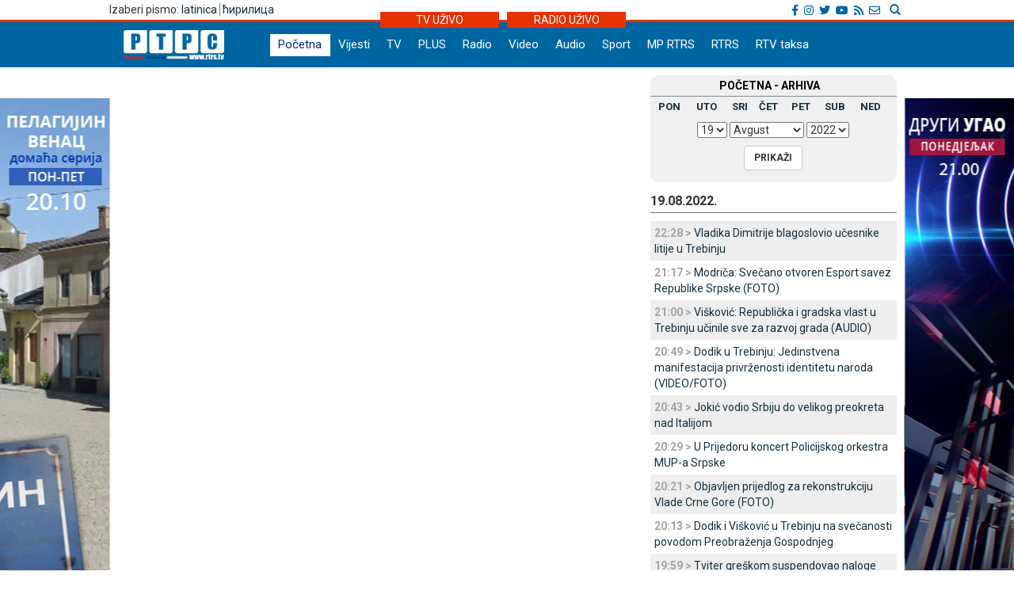

--- FILE ---
content_type: text/html; charset=UTF-8
request_url: https://lat.rtrs.tv/vijesti/archive.php?d=20220819&id=10
body_size: 40176
content:
<!DOCTYPE html PUBLIC "-//W3C//DTD XHTML 1.0 Transitional//EN" "http://www.w3.org/TR/xhtml1/DTD/xhtml1-transitional.dtd">
<html xmlns="http://www.w3.org/1999/xhtml">
<head>
  <meta http-equiv="Content-Type" content="text/html; charset=utf-8" />
  <meta http-equiv="X-UA-Compatible" content="IE=edge">
  <meta name="viewport" content="width=device-width, initial-scale=1">
  <title>RTRS</title>
  


<!-- Ovdje sam dodao ../ da mijenjam css ako je poddomen prvi.rtrs
<link href="../../__css/2012.css?20121203" rel="stylesheet" type="text/css" />
-->
<meta http-equiv="pragma" content="no-cache">
<meta http-equiv="expires" content="0">
<meta http-equiv="Content-Type" content="text/html; charset=utf-8" />
<meta name="generator" content="RTRS - Radio Televizija Republike Srpske"/>
<meta name="description" content="Radio Televizija Republike Srpske, Najnovije vijesti - Banjaluka, Republika Srpska, BiH, Srbija. Na jednom mjestu politika, ekonomija, sport, zabava. Radio Television of Republika Srpska official website, news, politics, economy, sport, entertainment.">
<meta name="keywords" content=" Radio Televizija Republike Srpske, rtrs, program, dnevnik, vijesti, novosti, emisije, prenos uživo, audio, video, Banjaluka, radio, televizija, Banjaluka, Republika Srpska, BiH, Srbija, politika, ekonomija, sport, kultura, zabava, Dodik, Vučić, Bosić, Cvijanović, Djoković"> 
<meta name="author" content="RTRS, Radio Televizija Republike Srpske, Radio Television of Republic of Srpska"/>
<meta name="language" content="Serbian, Srpski"/>
<!-- Fontovi dodano -->
<link href='https://fonts.googleapis.com/css?family=Roboto:400,400italic,300italic,300,500,500italic,700,700italic&subset=latin,cyrillic-ext' rel='stylesheet' type='text/css'>
<!-- Kraj fontovi -->
<link rel='alternate' type='application/rss+xml' title='RTRS vijesti' href='../vijesti/rss.php'>
<meta name="viewport" content="width=device-width, initial-scale=1.0">

<link rel="stylesheet" href="../__tools/top_banner_slider/bjqs.css">
<link rel="stylesheet" href="../__css/android_install.css">



  <!-- ################################### Strani fajlovi za Responsive, font i reset  ################################################ -->
  <!-- ####################################################################################################### -->

  <!-- jQuery (necessary for Bootstrap's JavaScript plugins) -->
  <script src="https://ajax.googleapis.com/ajax/libs/jquery/1.11.0/jquery.min.js"></script>

  <!-- Latest compiled and minified CSS -->
  <link rel="stylesheet" href="../__css/bootstrap.min.css">

  <!-- Latest compiled and minified JavaScript -->
  <script src="../js/bootstrap.min.js"></script>

  <!-- JavaScript za podrsku Media kverija za IE8 -->
  <script src="../js/respond.js"></script>
  

  <!-- Normalize za reset -->
  <link rel="stylesheet" href="../__css/normalize.css">
  <!-- Fontovi -->
  <link href='http://fonts.googleapis.com/css?family=Open+Sans:400,600,800&subset=latin,cyrillic800&subset=latin,cyrillic|Roboto+Slab&subset=latin,cyrillic' rel='stylesheet' type='text/css'>

  <!-- ################################### Kraj Strani fajlovi za Responsive, font i reset  ########################################### -->


  <!-- ################################### Moj CSS  ################################################ -->
  <!-- ####################################################################################################### -->
	<link rel="stylesheet" href="../__css/style.css?v=1768803156">
  <!-- ################################### Kraj Moj CSS  ########################################### -->

  <script type="text/javascript">
  
  $(document).ready(function(){
    /* Jquery pocetak*/


    /* Slajder */
    $("#carousel-example-generic").carousel({
      interval: false,
      pause: true
    });
    $( ".item:first" ).addClass( "active" );


    /* Flash reklame */

    var sirina = $( "#livetv" ).width();
    $( ".sajdbar object" ) .width(sirina);
    $( ".sajdbar embed" ) .width(sirina);
    /* KRAJ Flash reklame */

    $( ".tab-radio" ).hide();

    $( ".tabs-tv" ).mouseover(function() {
      $( ".tabs-tv" ).addClass( "tab-active" );
      $( ".tabs-radio" ).removeClass( "tab-active" );

      $( ".tab-tv" ).slideDown( "slow");
      $( ".tab-radio" ).slideUp( "slow");
    });


    $( ".tabs-radio" ).mouseover(function() {
      $( ".tabs-tv" ).removeClass( "tab-active" );
      $( ".tabs-radio" ).addClass( "tab-active" );

      $( ".tab-radio" ).slideDown( "slow");
      $( ".tab-tv" ).slideUp( "slow");
    });

    $( ".tabs-tv" ).mouseout(function() {
      //$( ".tab-radio" ).slideToggle( "slow");
      //$( ".tab-tv" ).slideToggle( "slow");;
    });

    $( ".tabs-radio" ).mouseout(function() {
      //$( ".tabs-tv" ).addClass( "tab-active" );
      //$( ".tabs-radio" ).removeClass( "tab-active" );
      //$( ".tab-radio" ).slideToggle( "slow");
      //$( ".tab-tv" ).slideToggle( "slow");;
    });
			/*lead hover*/
		$(function() {
			  $('.glavna-naslov-lead').hide();
			  $('.naslovna-prve-dvije a').hover( function() { $(this).find('.glavna-naslov-lead').toggle('fast');
															  $(this).removeAttr('title');} );
			  $('.naslovna-druge-tri a').hover( function() { $(this).find('.glavna-naslov-lead').toggle('fast');
															  $(this).removeAttr('title');} );												  													  
		});

    /* Jquery kraj */
  });

</script>
</head>
<body class="sadrzaj index-arhiva">
<!-- Ukljucujem navigaciju i gornji dio bodija -->
<link rel="stylesheet" href="../__tools/top_banner_slider/bjqs.css">
<link rel="stylesheet" href="../__css/fontawesome/css/all.min.css"/>
<script src="../__tools/top_banner_slider/js/bjqs-1.3.min.js"></script>
<script src="../js/fixed_menu-1.04.js"></script>
<script src="../js/fixed_background.js"></script>




	
      <div id="heder-baner add_width_fix" class="top-baner-wrapp">
      	<!-- <img width="100%" src="_bmp/banner.png"/>-->
      	<div class="row container add_width_fix baner-top-center">
      				</div><!-- Kraj .row -->
      </div><!-- Kraj #header-baner .col-md-9 -->	

<script>
	if( $('.baner-top-center').find('#ads_horz').length ) {		
	}else {
		$('.top-baner-wrapp').css('display', 'none');
	}
</script>	  
	  
	  
<div class="new-header-wrapp">
	<div class="top-bar-wrapp">
		<div class="top-bar container">
		
		
			<div>
				<div class="pismo col-md-6 col-sm4 col-xs-4">
					      <div class="jezici pull-left"><span class="hidden-xs">Izaberi pismo: </span>
	  	  <a href="https://lat.rtrs.tv/vijesti/archive.php?d=20220819&id=10">latinica</a><span>&nbsp;</span><span style="border-left:1px solid #727272;">&nbsp;</span><a href="https://www.rtrs.tv/vijesti/archive.php?d=20220819&id=10">&#1115;&#1080;&#1088;&#1080;&#1083;&#1080;&#1094;&#1072;</a></div>
	  				</div>

				<div class="top-bar-right col-md-6 col-sm6 col-xs-8">
				
					<!-- Search Modal -->	
					<div class="pretrazivac">
					<a href="#modalSearch" data-toggle="modal" data-target="#modalSearch">
						<span id="searchGlyph" class="glyphicon glyphicon-search"></span> <span class="hidden-sm hidden-md hidden-lg"></span>
					</a>
					</div>	
						
						<div id="modalSearch" class="modal fade" role="dialog">
						   <div class="modal-dialog">

							   <!-- Modal content-->
							   <div class="modal-content">
								   <div class="modal-header">
									   <button type="button" class="close" data-dismiss="modal">&times;</button>
									   <h4 class="modal-title">Radio Televizija Republike Srpske - traži na portalu</h4>
								   </div>
										<div class="modal-body">
											<script>
											  (function() {
												var cx = '011432569712748045107:ordzp5qkvem';
												var gcse = document.createElement('script');
												gcse.type = 'text/javascript';
												gcse.async = true;
												gcse.src = 'https://cse.google.com/cse.js?cx=' + cx;
												var s = document.getElementsByTagName('script')[0];
												s.parentNode.insertBefore(gcse, s);
											  })();
											</script>
										<gcse:search></gcse:search>
										</div>
								   <div class="modal-footer">
									   <button type="button" class="btn btn-default" data-dismiss="modal">Zatvori</button>
								   </div>
							   </div>

						   </div>
						</div>
						<!--kraj search modal-->
						<!--Social icons-->
						<div class="social-top">
						<a href="https://www.facebook.com/rtrs.vijesti/" target="_blank"><i class="fab fa-facebook-f"></i></a>
						<a href="https://www.instagram.com/rtrsvijesti/" target="_blank"><i class="fab fa-instagram"></i></a>
						<a href="https://twitter.com/RTRSvijesti" target="_blank"><i class="fab fa-twitter"></i></a>
						<a href="https://www.youtube.com/user/RTRSvijesti" target="_blank"><i class="fab fa-youtube"></i></a>
						<a href="https://www.rtrs.tv/vijesti/rss.php" target="_blank"><i class="fas fa-rss"></i></a>
						<a href="https://www.rtrs.tv/comp/kontakt.php"><i class="far fa-envelope"></i>	</a>
						</div>
						<!--Kraj social icons-->											
				</div>	
			</div>
		
		</div>			
	</div>
	<div class="uzivo-header-wrapp">
		<div class="container">			
				<div class="container-uzivo">
					<div class="uzivo-glavna uz-tv"><a href="../program/uzivo.php?c=1">TV UŽIVO</a></div>
				</div>
				<div class="container-uzivo">
					<div class="uzivo-glavna uz-rd"><a href="../program/uzivo.php?c=2">RADIO UŽIVO</a></div>
				</div>
		</div>
	</div>
	
	<div class="logo-navbar-wrapp">
		<div class="logo-navbar container">
			<div class="logo-block">
				<a href="../"><img src="../_bmp/logo-127x37.png"></a>			</div> 
			
				<!-- NAVIGACIJA -->
				<div class="navbar">
				  <div class="navbar-header">
					<button type="button" class="navbar-toggle" data-toggle="collapse" data-target="#navigacija">
					  <span class="glyphicon glyphicon-th-large"></span>
					  Meni
					</button>
				  </div><!-- Kraj .navbar-header -->
				  <nav id="navigacija" class="collapse navbar-collapse">
				   <div class="nav-bgnd-sm">
					 <ul class="nav navbar-nav">
					  <li><a class="first sel " href="../index.php">Početna</a></li> <!-- index.php --><li><a class="first " href="../vijesti/index.php">Vijesti</a></li> <!-- vijesti/index.php --><li><a class="" href="../program/uzivo.php?c=1">TV</a></li> <!-- program/uzivo.php?c=1 --><li><a class="" href="https://plus.rtrs.tv/index.php?c=4">PLUS</a></li> <!-- https://plus.rtrs.tv/index.php?c=4 --><li><a class="" href="../program/uzivo.php?c=2">Radio</a></li> <!-- program/uzivo.php?c=2 --><li><a class="" href="../av/video.php">Video</a></li> <!-- av/video.php --><li><a class="" href="../av/audio.php">Audio</a></li> <!-- av/audio.php --><li><a class="" href="../vijesti/index.php?id=2">Sport</a></li> <!-- vijesti/index.php?id=2 --><li><a class="" href="../muzprod/index.php">MP RTRS</a></li> <!-- muzprod/index.php --><li><a class="last " href="../comp/index.php">RTRS</a></li> <!-- comp/index.php --><li><a class="" href="../comp/taksa.php">RTV taksa</a></li> <!-- comp/taksa.php -->				  </ul>
				</nav>

			  </div><!-- Kraj .navbar -->
			  <!-- KRAJ NAVIGACIJA -->
				</div><!-- Kraj .container -->
				
				 <!-- HTML here -->
	
	</div>
</div>
				<!-- NAVIGACIJA PODMENI-->
				  <div class="content content_add_fix">
								
				</div>		
				<!-- KRAJ NAVIGACIJA PODMENI-->



<div class="container">
  <div class="row">
   <div class="col-md-8 col-sm-8">
     <main>
      <!-- POCETAK SADRZAJA -->




      





  <!-- KRAJ SADRZAJA -->
</main>
</div><!-- Kraj .col-md-8 .col-sm-8 -->



<!-- POCETAK SAJDBARA -->
<div class="col-md-4 col-sm-4">
  <div class="sajdbar">
    <aside>
      <!-- SADRZAJ U SAJDBARU -->
      	<div class="nwz_archive">
			
		<div class="cpt">POČETNA - ARHIVA</div>
	
		<div class="archieve-tbl"><table width="100%" border="0" cellspacing="5" cellpadding="0"><tr>
		<td><a href="archive.php?d=20260119">PON</a></td><td><a href="archive.php?d=20260120">UTO</a></td><td><a href="archive.php?d=20260114">SRI</a></td><td><a href="archive.php?d=20260115">ČET</a></td><td><a href="archive.php?d=20260116">PET</a></td><td><a href="archive.php?d=20260117">SUB</a></td><td><a href="archive.php?d=20260118">NED</a></td>		</tr></table></div>
	
		<form action="archive.php" method="get" name="former">
      <input type="hidden" name="id" value="0">
      <div class="archive-form">
        <div class="archive-cbo">
          <select name="arh_d"><option value="1">1</option><option value="2">2</option><option value="3">3</option><option value="4">4</option><option value="5">5</option><option value="6">6</option><option value="7">7</option><option value="8">8</option><option value="9">9</option><option value="10">10</option><option value="11">11</option><option value="12">12</option><option value="13">13</option><option value="14">14</option><option value="15">15</option><option value="16">16</option><option value="17">17</option><option value="18">18</option><option value="19" selected>19</option><option value="20">20</option><option value="21">21</option><option value="22">22</option><option value="23">23</option><option value="24">24</option><option value="25">25</option><option value="26">26</option><option value="27">27</option><option value="28">28</option><option value="29">29</option><option value="30">30</option><option value="31">31</option></select>
          <select name="arh_m"><option value="1">Јanuar</option><option value="2">Februar</option><option value="3">Mart</option><option value="4">April</option><option value="5">Maj</option><option value="6">Јuni</option><option value="7">Јuli</option><option value="8" selected>Avgust</option><option value="9">Septembar</option><option value="10">Oktobar</option><option value="11">Novembar</option><option value="12">Decembar</option></select>
          <select name="arh_y"><option value="2009">2009</option><option value="2010">2010</option><option value="2011">2011</option><option value="2012">2012</option><option value="2013">2013</option><option value="2014">2014</option><option value="2015">2015</option><option value="2016">2016</option><option value="2017">2017</option><option value="2018">2018</option><option value="2019">2019</option><option value="2020">2020</option><option value="2021">2021</option><option value="2022" selected>2022</option></select>
        </div>
        <div class="archive-btn">
          <input class="btn btn-default btn-md btn-hover-boja" type="submit" value="PRIKAŽI">
        </div>
      </div>
		</form>     
	</div>
  
	   
      <div class="nwzcron">
                <div class="dater">19.08.2022.</div><div class="odd"><span class="time">22:28 &#62; </span><span class="cpt"><a href="/vijesti/vijest.php?id=483678">Vladika Dimitrije blagoslovio učesnike litije u Trebinju</a></span></div><div class="even"><span class="time">21:17 &#62; </span><span class="cpt"><a href="/vijesti/vijest.php?id=483677">Modriča: Svečano otvoren Esport savez Republike Srpske (FOTO)</a></span></div><div class="odd"><span class="time">21:00 &#62; </span><span class="cpt"><a href="/vijesti/vijest.php?id=483676">Višković: Republička i gradska vlast u Trebinju učinile sve za razvoj grada (AUDIO)</a></span></div><div class="even"><span class="time">20:49 &#62; </span><span class="cpt"><a href="/vijesti/vijest.php?id=483675">Dodik u Trebinju: Јedinstvena manifestacija privrženosti identitetu naroda (VIDEO/FOTO)</a></span></div><div class="odd"><span class="time">20:43 &#62; </span><span class="cpt"><a href="/vijesti/vijest.php?id=483674">Јokić vodio Srbiju do velikog preokreta nad Italijom</a></span></div><div class="even"><span class="time">20:29 &#62; </span><span class="cpt"><a href="/vijesti/vijest.php?id=483673">U Prijedoru koncert Policijskog orkestra MUP-a Srpske</a></span></div><div class="odd"><span class="time">20:21 &#62; </span><span class="cpt"><a href="/vijesti/vijest.php?id=483672">Objavljen prijedlog za rekonstrukciju Vlade Crne Gore (FOTO)</a></span></div><div class="even"><span class="time">20:13 &#62; </span><span class="cpt"><a href="/vijesti/vijest.php?id=483671">Dodik i Višković u Trebinju na svečanosti povodom Preobraženja Gospodnjeg</a></span></div><div class="odd"><span class="time">19:59 &#62; </span><span class="cpt"><a href="/vijesti/vijest.php?id=483670">Tviter greškom suspendovao naloge srpskih političara, svi vraćeni</a></span></div><div class="even"><span class="time">19:35 &#62; </span><span class="cpt"><a href="/vijesti/vijest.php?id=483669">Neizvjesna sudbina crnogorske Vlade, Abazović na potezu</a></span></div><div class="odd"><span class="time">19:29 &#62; </span><span class="cpt"><a href="/vijesti/vijest.php?id=483668">Pucnjava u Malmeu, ima povrijeđenih (VIDEO)</a></span></div><div class="even"><span class="time">19:07 &#62; </span><span class="cpt"><a href="/vijesti/vijest.php?id=483667">Predsjednici Srpske dodijeljeno najviše priznanje opštine Rogatica (VIDEO)</a></span></div><div class="odd"><span class="time">19:04 &#62; </span><span class="cpt"><a href="/vijesti/vijest.php?id=483666">DNEVNIK 2 UŽIVO</a></span></div><div class="even"><span class="time">18:54 &#62; </span><span class="cpt"><a href="/vijesti/vijest.php?id=483665">Uzroci nesreća na pružnim prelazima - nepažnja i neprilagođena brzina (VIDEO)</a></span></div><div class="odd"><span class="time">18:50 &#62; </span><span class="cpt"><a href="/vijesti/vijest.php?id=483664">U Laktašima i Srpcu velika zainteresovanost za grant sredstva mađarske Vlade (VIDEO)</a></span></div><div class="even"><span class="time">18:46 &#62; </span><span class="cpt"><a href="/vijesti/vijest.php?id=483663">DNEVNIK 2: Preobraženjske svečanosti u Srpskoj</a></span></div><div class="odd"><span class="time">18:38 &#62; </span><span class="cpt"><a href="/vijesti/vijest.php?id=483662">Gasprom: Sjeverni tok staje na tri dana radi održavanja</a></span></div><div class="even"><span class="time">18:31 &#62; </span><span class="cpt"><a href="/vijesti/vijest.php?id=483661">U subotu vaterpolo utakmica na Ravnoj planini</a></span></div><div class="odd"><span class="time">18:30 &#62; </span><span class="cpt"><a href="/vijesti/vijest.php?id=483660">Moskva pisala Savjetu bezbjednosti zbog Zaporožja</a></span></div><div class="even"><span class="time">17:33 &#62; </span><span class="cpt"><a href="/vijesti/vijest.php?id=483659">Јaka kiša pogodila područje Banjaluke (VIDEO)</a></span></div><div class="odd"><span class="time">17:23 &#62; </span><span class="cpt"><a href="/vijesti/vijest.php?id=483658">Članovi KUD-a &quot;Mladost&quot; iz Bača u posjeti Novom Gradu (VIDEO)</a></span></div><div class="even"><span class="time">17:18 &#62; </span><span class="cpt"><a href="/vijesti/vijest.php?id=483657">Krsna slava Preobraže Gospodnje obilježena u Doboju i Prnjavoru</a></span></div><div class="odd"><span class="time">17:16 &#62; </span><span class="cpt"><a href="/vijesti/vijest.php?id=483656">Patrijarh Porfirije služio prvu liturgiju u Sabornom hramu u Zagrebu poslije zemljotresa</a></span></div><div class="even"><span class="time">17:09 &#62; </span><span class="cpt"><a href="/vijesti/vijest.php?id=483655">Predsjednica Srpske položila vijenac poginulim borcima u Rogatici (FOTO)</a></span></div><div class="odd"><span class="time">16:45 &#62; </span><span class="cpt"><a href="/vijesti/vijest.php?id=483654">Kovačević: Za razliku od funkcionera PDP-a, Dodikove putne naloge ne ovjerava Britanska ambasada</a></span></div><div class="even"><span class="time">16:44 &#62; </span><span class="cpt"><a href="/vijesti/vijest.php?id=483653">Šarović pravda Šmita: Izgubio je kontrolu jer ne zna gdje je došao</a></span></div><div class="odd"><span class="time">16:29 &#62; </span><span class="cpt"><a href="/vijesti/vijest.php?id=483652">Petrović: Veliki projekti izazivaju paniku u PDP-u</a></span></div><div class="even"><span class="time">16:21 &#62; </span><span class="cpt"><a href="/vijesti/vijest.php?id=483651">Šarović i Trivićeva protiv dokapitalizacije Rudnika &quot;Ljubija&quot;</a></span></div><div class="odd"><span class="time">16:20 &#62; </span><span class="cpt"><a href="/vijesti/vijest.php?id=483650">Putin: Moskva će pomoći inspektorima IAEA (FOTO)</a></span></div><div class="even"><span class="time">16:17 &#62; </span><span class="cpt"><a href="/vijesti/vijest.php?id=483649">Prva u Srpskoj trebinjska bolnica uvodi neurohirurške operacije kičme</a></span></div><div class="odd"><span class="time">16:04 &#62; </span><span class="cpt"><a href="/vijesti/vijest.php?id=483648">Na poziv Mitropolije crnogorsko - primorske Dodik posjetio svetinje u Crnoj Gori (FOTO)</a></span></div><div class="even"><span class="time">15:56 &#62; </span><span class="cpt"><a href="/vijesti/vijest.php?id=483647">Lučić: Pronaći i kazniti počinioce vandalizma u Bosanskom Grahovu</a></span></div><div class="odd"><span class="time">15:05 &#62; </span><span class="cpt"><a href="/vijesti/vijest.php?id=483646">Skupština Crne Gore o povjerenju Vladi; Abazović: Razlog inicijative Temeljni ugovor, ali ne smijete reći (VIDEO)</a></span></div><div class="even"><span class="time">15:03 &#62; </span><span class="cpt"><a href="/vijesti/vijest.php?id=483645">Majkić: Šmit sramota za Njemačku i cijelu međunarodnu zajednicu</a></span></div><div class="odd"><span class="time">15:01 &#62; </span><span class="cpt"><a href="/vijesti/vijest.php?id=483644">Isplaćeno 2,4 miliona KM za julsku premiju za mlijeko</a></span></div><div class="even"><span class="time">14:55 &#62; </span><span class="cpt"><a href="/vijesti/vijest.php?id=483642">U subotu oblačno i svježije, povremeno kiša</a></span></div><div class="odd"><span class="time">14:45 &#62; </span><span class="cpt"><a href="/vijesti/vijest.php?id=483641">FIBA: Košarkaši Srbije peti favorit za osvajanje EP</a></span></div><div class="even"><span class="time">14:42 &#62; </span><span class="cpt"><a href="/vijesti/vijest.php?id=483640">Čović: HNS radi na rješenjima za teritorijalnu reorganizaciju BiH</a></span></div><div class="odd"><span class="time">14:39 &#62; </span><span class="cpt"><a href="/vijesti/vijest.php?id=483639">Prvo mjesto izvornoj ojkačkoj grupi Timar Јelićka (VIDEO)</a></span></div><div class="even"><span class="time">14:16 &#62; </span><span class="cpt"><a href="/vijesti/vijest.php?id=483638">Petković: Danonoćno tražimo rješenje, Vučić se obraća javnosti u nedjelju u 13.30</a></span></div><div class="odd"><span class="time">13:55 &#62; </span><span class="cpt"><a href="/vijesti/vijest.php?id=483637">Nestao Ilija Vrdoljak iz Slavonskog Broda</a></span></div><div class="even"><span class="time">13:28 &#62; </span><span class="cpt"><a href="/vijesti/vijest.php?id=483636">Zapalio se autobus kod Doboja (VIDEO)</a></span></div><div class="odd"><span class="time">13:25 &#62; </span><span class="cpt"><a href="/vijesti/vijest.php?id=483635">Skupština Crne Gore o povjerenju Vladi; Abazović: Јa sam premijer koji donosi teške odluke (VIDEO)</a></span></div><div class="even"><span class="time">13:21 &#62; </span><span class="cpt"><a href="/vijesti/vijest.php?id=483634">Vladika Fotije ukazao na značaj srpskog jedinstva</a></span></div><div class="odd"><span class="time">13:16 &#62; </span><span class="cpt"><a href="/vijesti/vijest.php?id=483633">Episkop Sergije služio u Hramu Preobraženja Gospodnjeg u Koluniću</a></span></div><div class="even"><span class="time">13:07 &#62; </span><span class="cpt"><a href="/vijesti/vijest.php?id=483632">Ruska ambasada u SAD: Laži Amerike o nuklearki guraju Kijev u zločin od kog će se Evropa decenijama oporavljati</a></span></div><div class="odd"><span class="time">13:05 &#62; </span><span class="cpt"><a href="/vijesti/vijest.php?id=483631">Mićo Poletan podnio ostavku u BK Slavija: Na strani sam onih koji žele dobro Slaviji</a></span></div><div class="even"><span class="time">13:04 &#62; </span><span class="cpt"><a href="/vijesti/vijest.php?id=483630">Rajčević: Manjak studenata na nekim studijskim programima</a></span></div><div class="odd"><span class="time">12:57 &#62; </span><span class="cpt"><a href="/vijesti/vijest.php?id=483629">FBiH: Zaraženo 387 osoba</a></span></div><div class="even"><span class="time">12:50 &#62; </span><span class="cpt"><a href="/vijesti/vijest.php?id=483628">Mektić nakon razgovora sa Šarovićem ostaje u SDS-u</a></span></div><div class="odd"><span class="time">12:46 &#62; </span><span class="cpt"><a href="/vijesti/vijest.php?id=483627">Potpisani posebni kolektivni ugovori za zaposlene u oblasti obrazovanja i kulture (VIDEO)</a></span></div><div class="even"><span class="time">12:41 &#62; </span><span class="cpt"><a href="/vijesti/vijest.php?id=483626">U rodnom selu Gavrila Principa ispisani ustaški simboli (FOTO)</a></span></div><div class="odd"><span class="time">12:17 &#62; </span><span class="cpt"><a href="/vijesti/vijest.php?id=483625">Erdogan ponudio sastanak Zelenskog i Putina u Turskoj</a></span></div><div class="even"><span class="time">12:14 &#62; </span><span class="cpt"><a href="/vijesti/vijest.php?id=483624">Dodik: Sarajevo pokušava da pošalje priču o tolerantnom gradu, a odbija da vrati otetu imovinu SPC (VIDEO)</a></span></div><div class="odd"><span class="time">12:11 &#62; </span><span class="cpt"><a href="/vijesti/vijest.php?id=483623">Cvijanović u Pofalićima: Okupljeni oko istog cilja sigurni u budućnost (VIDEO)</a></span></div><div class="even"><span class="time">12:03 &#62; </span><span class="cpt"><a href="/vijesti/vijest.php?id=483622">Angelina Topić u finalu skoka uvis</a></span></div><div class="odd"><span class="time">11:57 &#62; </span><span class="cpt"><a href="/vijesti/vijest.php?id=483620">Zakon o zaštiti ćirilice i srpskog jezika stupa na snagu do kraja mjeseca</a></span></div><div class="even"><span class="time">11:38 &#62; </span><span class="cpt"><a href="/vijesti/vijest.php?id=483619">Banjaluka: Učenici privatne Medicinske škole &quot;Petar Kočić&quot; upisani u druge škole</a></span></div><div class="odd"><span class="time">11:33 &#62; </span><span class="cpt"><a href="/vijesti/vijest.php?id=483618">Obilježavanje krsne slave Trebinja; Večeras litija (VIDEO)</a></span></div><div class="even"><span class="time">11:20 &#62; </span><span class="cpt"><a href="/vijesti/vijest.php?id=483617">Njemačka policija pokrenula ispitivanje oko izjave Abasa</a></span></div><div class="odd"><span class="time">11:10 &#62; </span><span class="cpt"><a href="/vijesti/vijest.php?id=483616">Banjaluka: Prijave za besplatne karte za javni prevoz za penzionere do 26. avgusta</a></span></div><div class="even"><span class="time">11:09 &#62; </span><span class="cpt"><a href="/vijesti/vijest.php?id=483615">Naredba o vještačenju medicinske dokumentacije Sakiba Mahmuljina</a></span></div><div class="odd"><span class="time">11:06 &#62; </span><span class="cpt"><a href="/vijesti/vijest.php?id=483614">Zaraženo 106 osoba; Preminulo dvoje</a></span></div><div class="even"><span class="time">10:27 &#62; </span><span class="cpt"><a href="/vijesti/vijest.php?id=483613">Patrušev: SAD i Velika Britanija odgovorne u slučaju katastrofe u Zaporožju</a></span></div><div class="odd"><span class="time">10:20 &#62; </span><span class="cpt"><a href="/vijesti/vijest.php?id=483612">Obilježena krsna slava Hrama Preobraženja Gospodnjeg u Pofalićima (FOTO/VIDEO)</a></span></div><div class="even"><span class="time">10:13 &#62; </span><span class="cpt"><a href="/vijesti/vijest.php?id=483611">Skupština Crne Gore glasa o nepovjerenju vladi Abazovića</a></span></div><div class="odd"><span class="time">10:03 &#62; </span><span class="cpt"><a href="/vijesti/vijest.php?id=483610">Uhapšena četiri lica u akciji &quot;Regina&quot;</a></span></div><div class="even"><span class="time">10:00 &#62; </span><span class="cpt"><a href="/vijesti/vijest.php?id=483609">Trebinje: Vladike Dimitrije, Atanasije i Јovan služe liturgiju</a></span></div><div class="odd"><span class="time">09:59 &#62; </span><span class="cpt"><a href="/vijesti/vijest.php?id=483608">Preobraženje Gospodnje - zašto žena ne smije da plače, a muškarac da spava i da ide u kafanu</a></span></div><div class="even"><span class="time">09:51 &#62; </span><span class="cpt"><a href="/vijesti/vijest.php?id=483607">Avion prisilno sletio u Zagreb zbog putnika koji je vikao i htio da otvori vrata</a></span></div><div class="odd"><span class="time">09:50 &#62; </span><span class="cpt"><a href="/vijesti/vijest.php?id=483606">Alkaras srušio Čilića, preokret Ožea-Alijasima</a></span></div><div class="even"><span class="time">09:46 &#62; </span><span class="cpt"><a href="/vijesti/vijest.php?id=483605">Banjalučka policija uhapsila lice po centralnoj potjernici</a></span></div><div class="odd"><span class="time">09:42 &#62; </span><span class="cpt"><a href="/vijesti/vijest.php?id=483604">Za vikend pojačane saobraćajne kontrole u Banjaluci</a></span></div><div class="even"><span class="time">09:37 &#62; </span><span class="cpt"><a href="/vijesti/vijest.php?id=483603">Na banjalučkom Univerzitetu 800 slobodnih mjesta (VIDEO)</a></span></div><div class="odd"><span class="time">09:35 &#62; </span><span class="cpt"><a href="/vijesti/vijest.php?id=483602">Sudar dva mala aviona u Kaliforniji, najmanje dvoje poginulo (VIDEO)</a></span></div><div class="even"><span class="time">09:21 &#62; </span><span class="cpt"><a href="/vijesti/vijest.php?id=483601">Ivana Vuleta: Čekala sam na ovo zlato četiri godine</a></span></div><div class="odd"><span class="time">09:18 &#62; </span><span class="cpt"><a href="/vijesti/vijest.php?id=483600">Petrović: Za 30 godina Elektroprivreda dala mnogo Srpskoj</a></span></div><div class="even"><span class="time">09:16 &#62; </span><span class="cpt"><a href="/vijesti/vijest.php?id=483599">Humanitarni turnir &quot;Mi igramo-one pobjeđuju&quot; 3. septembra u Dvorani Borik (VIDEO)</a></span></div><div class="odd"><span class="time">09:14 &#62; </span><span class="cpt"><a href="/vijesti/vijest.php?id=483598">Hram Svetog Preobraženja Gospodnjeg u Pofalićima obilježava krsnu slavu</a></span></div><div class="even"><span class="time">08:56 &#62; </span><span class="cpt"><a href="/vijesti/vijest.php?id=483597">Mitrović: Svilaj i Gradiška istovremeno da budu kategorizovani</a></span></div><div class="odd"><span class="time">08:49 &#62; </span><span class="cpt"><a href="/vijesti/vijest.php?id=483596">Višković: Vladajuća koalicija pokazala da može uspješno da vodi Srpsku</a></span></div><div class="even"><span class="time">08:44 &#62; </span><span class="cpt"><a href="/vijesti/vijest.php?id=483595">Orkansko nevrijeme u Evropi: Poginulo 13 osoba, među njima i djeca (FOTO/VIDEO)</a></span></div><div class="odd"><span class="time">08:18 &#62; </span><span class="cpt"><a href="/vijesti/vijest.php?id=483594">U septembru na RTRS-u ciklus emisija &quot;Srpska bira&quot;</a></span></div><div class="even"><span class="time">08:06 &#62; </span><span class="cpt"><a href="/vijesti/vijest.php?id=483593">Kovid povećao broj pacijenata sa srčanim bolestima (VIDEO)</a></span></div><div class="odd"><span class="time">08:04 &#62; </span><span class="cpt"><a href="/vijesti/vijest.php?id=483592">Sunčano i veoma toplo, poslije podne kiša</a></span></div><div class="even"><span class="time">07:59 &#62; </span><span class="cpt"><a href="/vijesti/vijest.php?id=483591">Bilbija: Kurtijeve ucjene neće proći (VIDEO)</a></span></div><div class="odd"><span class="time">07:52 &#62; </span><span class="cpt"><a href="/vijesti/vijest.php?id=483590">U Srpskoj rođeno 26 beba</a></span></div><div class="even"><span class="time">07:44 &#62; </span><span class="cpt"><a href="/vijesti/vijest.php?id=483589">U Prijedoru koncert Policijskog orkestra MUP-a Srpske</a></span></div><div class="odd"><span class="time">07:27 &#62; </span><span class="cpt"><a href="/vijesti/vijest.php?id=483588">Putin i Si Đinping na samitu G20 u Indoneziji</a></span></div><div class="even"><span class="time">07:22 &#62; </span><span class="cpt"><a href="/vijesti/vijest.php?id=483587">Program podrške Mađarske pred poljoprivrednicima u Laktašima i Srpcu</a></span></div><div class="odd"><span class="time">07:18 &#62; </span><span class="cpt"><a href="/vijesti/vijest.php?id=483586">Predsjednica Srpske u Pofalićima i Rogatici</a></span></div><div class="even"><span class="time">07:14 &#62; </span><span class="cpt"><a href="/vijesti/vijest.php?id=483585">Eksplozija na štandu u Tučepima, povrijeđene dvije osobe</a></span></div><div class="odd"><span class="time">07:07 &#62; </span><span class="cpt"><a href="/vijesti/vijest.php?id=483584">Trebinje proslavlja krsnu slavu; Dolazi i Đoković</a></span></div><div class="even"><span class="time">07:04 &#62; </span><span class="cpt"><a href="/vijesti/vijest.php?id=483583">Danas Preobraženje - preobražava se i gora i voda (VIDEO)</a></span></div><div class="odd"><span class="time">06:59 &#62; </span><span class="cpt"><a href="/vijesti/vijest.php?id=483581">Opština Prnjavor obilježava krsnu slavu</a></span></div>      </div>

      <!-- KRAJ SADRZAJA U SAJDBARU -->
    </aside>
  </div><!-- Kraj .sajdbar -->
</div><!-- Kraj .col-md-4  -->
<!-- KRAJ SAJDBARA -->

</div><!-- Kraj .row -->
</div><!-- Kraj .container -->
</div><!-- Kraj .content -->



<footer>
  <div class="footer" id="footer-nav">
  <button type="button" class="footer-nav" data-toggle="collapse" data-target="#footer-ids">
          <span class="glyphicon glyphicon-th-large"></span>
          Footer
  </button>
    <div class="container collapse navbar-collapse" id="footer-ids">

     <nav><div class="col-md-2 col-sm-2" ><h5 class="footer_titles"><a href="http://www.rtrs.tv/vijesti/index.php">Vijesti</a></h5><ul><li><a href="/vijesti/index.php?id=10">Republika Srpska</a></li><li><a href="/vijesti/index.php?id=11">BiH</a></li><li><a href="/vijesti/index.php?id=12">Region</a></li><li><a href="/vijesti/index.php?id=13">Svijet</a></li><li><a href="/vijesti/index.php?id=2">Sport</a></li><li><a href="/vijesti/index.php?id=3">Privreda</a></li><li><a href="/vijesti/index.php?id=4">Kultura</a></li><li><a href="/vijesti/index.php?id=6">Zanimljivosti</a></li><li><a href="/vijesti/index.php?id=15">Društvo</a></li><li><a href="/vijesti/index.php?id=29">Hronika</a></li><li><a href="/vijesti/index.php?id=30">Srbija</a></li><li><a href="/vijesti/index.php?id=16">Zdravlje</a></li><li><a href="/vijesti/index.php?id=5">Vrijeme</a></li></div><!-- Kraj .col-md-2 .col-sm-2 --><div class="col-md-1 col-sm-1" ><h5 class="footer_titles"><a href="http://www.rtrs.tv/program/index.php?c=1">TV</a></h5><ul><li><a href="/program/index.php?c=1">Novosti</a></li><li><a href="/program/uzivo.php?c=1">Uživo</a></li><li><a href="/program/raspored.php?c=1">Program</a></li><li><a href="/program/emisije.php?c=1">Emisije</a></li><li><a href="/program/najave.php?c=1">Najave</a></li><li><a href="/program/ttx.php?c=1">Teletekst</a></li></div><!-- Kraj .col-md-2 .col-sm-2 --><div class="col-md-1 col-sm-1" ><h5 class="footer_titles"><a href="http://www.rtrs.tv/program/index.php?c=2">Radio</a></h5><ul><li><a href="/program/index.php?c=2">Novosti</a></li><li><a href="/program/uzivo.php?c=2">Uživo</a></li><li><a href="/program/raspored.php?c=2">Program</a></li><li><a href="/program/emisije.php?c=2">Emisije</a></li><li><a href="/program/najave.php?c=2">Najave</a></li></div><!-- Kraj .col-md-2 .col-sm-2 --><div class="col-md-1 col-sm-1" ><h5 class="footer_titles"><a href="http://plus.rtrs.tv/index.php">PLUS</a></h5><ul><li><a href="http://plus.rtrs.tv/index.php?c=4">Uživo</a></li><li><a href="http://plus.rtrs.tv/novosti.php?c=4">Novosti</a></li><li><a href="http://plus.rtrs.tv/raspored.php?c=4">Program</a></li><li><a href="http://plus.rtrs.tv/emisije.php?c=4">Emisije</a></li><li><a href="http://plus.rtrs.tv/najave.php?c=4">Najave</a></li></div><!-- Kraj .col-md-2 .col-sm-2 --><div class="col-md-2 col-sm-2" ><h5 class="footer_titles"><a href="http://www.rtrs.tv/av/video.php">Video</a></h5><ul><li><a href="/av/video.php?id=1">Emisije</a></li><li><a href="/av/video.php?id=2">Dnevne vijesti</a></li><li><a href="/av/video.php?id=3">Skupština</a></li><li><a href="/av/video.php?id=4">Sport</a></li><li><a href="/av/video.php?id=5">Muzika i zabava</a></li><li><a href="/av/video.php?id=6">Dokumentarni</a></li><li><a href="/av/video.php?id=7">Kultura</a></li><li><a href="/av/video.php?id=8">Mladi</a></li></div><!-- Kraj .col-md-2 .col-sm-2 --><div class="col-md-2 col-sm-2" ><h5 class="footer_titles"><a href="http://www.rtrs.tv/av/audio.php">Audio</a></h5><ul><li><a href="/av/audio.php?id=1">Emisije</a></li><li><a href="/av/audio.php?id=2">Dnevne vijesti</a></li><li><a href="/av/audio.php?id=3">Muzika</a></li><li><a href="/av/audio.php?id=4">Sport</a></li></div><!-- Kraj .col-md-2 .col-sm-2 --><div class="col-md-2 col-sm-2" ><h5 class="footer_titles"><a href="http://www.rtrs.tv/muzprod/index.php">Muzička produkcija</a></h5><ul><li><a href="/muzprod/istorijat.php">O nama</a></li><li><a href="/muzprod/index.php">Novosti</a></li><li><a href="/muzprod/izdanja.php">Izdanja</a></li><li><a href="/av/audio.php?id=101&typ=c">Audio</a></li></div><!-- Kraj .col-md-2 .col-sm-2 --><div class="col-md-2 col-sm-2" ><h5 class="footer_titles"><a href="http://www.rtrs.tv/foto/index.php">Foto</a></h5><ul><li><a href="/foto/index.php?id=10">Srpska</a></li><li><a href="/foto/index.php?id=2">Sport</a></li><li><a href="/foto/index.php?id=4">Kultura</a></li><li><a href="/foto/index.php?id=5">Vrijeme</a></li><li><a href="/foto/index.php?id=6">Zanimljivosti</a></li></div><!-- Kraj .col-md-2 .col-sm-2 --><div class="col-md-1 col-sm-1" ><h5 class="footer_titles"><a href="http://www.rtrs.tv/comp/index.php">RTRS</a></h5><ul><li><a href="/comp/index.php">Novosti</a></li><li><a href="/comp/mi.php">O nama</a></li><li><a href="/comp/marketing.php">Marketing</a></li><li><a href="/comp/taksa.php">RTV taksa</a></li><li><a href="/comp/pokrivenost.php">Pokrivenost</a></li><li><a href="/comp/struktura.php">Struktura</a></li><li><a href="/comp/kontakt.php">Kontakt</a></li><li><a href="/comp/projekti.php">Projekti</a></li><li><a href="/comp/uslovi_koriscenja.php">Uslovi korišćenja</a></li></div><!-- Kraj .col-md-2 .col-sm-2 --></nav>    <div class="clearfix"></div>
  </div><!-- Kraj .container -->
</div><!-- Kraj .footer -->


<div style="width:100%; background-color: #d8e2fd;"><!--div wrapp 2018-->
	<div class="container footer-fix-spc">
	  <div class="footer-impresum-kontejner">
		<div class="col-md-10 col-sm-10"><span class="siva">Copyright © 2001-2026, <a href="http://www.rtrs.tv">www.rtrs.tv</a></span>  <!--|  Glavno  |  Impresum  |  Pravila korišćenja -->  <span class="siva" style="float: right;font-size: 12px;">
		<a href="https://sr-rs.facebook.com/rtrs.vijesti" target="_blank"><img src="../_bmp/social/btn_facebook.png" width="17"></a>
		<a href="https://www.instagram.com/rtrsvijesti" target="_blank"><img src="../_bmp/social/btn_instagram.png" width="17"></a>
		<a href="https://twitter.com/rtrsvijesti" target="_blank"><img src="../_bmp/social/btn_twitter.png" width="17"></a>
		<a href="https://www.youtube.com/user/RTRSvijesti" target="_blank"><img src="../_bmp/social/btn_youtube.png" width="17"></a>
		<a href="../vijesti/rss.php"><img src="../_bmp/social/btn_rss.png" width="17"></a> | 
		<a href="http://www.bhrt.ba/sr/">BHRT</a> | 
		<a href="http://www.rtvfbih.ba/">FTV</a></span> </div>
		<div class="vrh-strane col-md-2 col-sm-2"><a href="#">Vrh strane <img src="../_bmp/futer-strelica-gore.png"/></a></div>
				</div><!-- Kraj .footer-impresum-kontejner -->

	</div><!-- Kraj .container -->
</div><!-- Kraj div wrapp 2018-->
</footer>



<!--google-->
<script type="text/javascript">
	var gaJsHost = (("https:" == document.location.protocol) ? "https://ssl." : "http://www.");
	document.write(unescape("%3Cscript src='" + gaJsHost + "google-analytics.com/ga.js' type='text/javascript'%3E%3C/script%3E"));
</script>
<script type="text/javascript">
try {
	var pageTracker = _gat._getTracker("UA-7833978-1");
	pageTracker._trackPageview();
	pageTracker._trackPageLoadTime();
} catch(err) {}</script>
<!--/noindex
-->

</div>

<!-- Global site tag (gtag.js) - Google Analytics -->
<script async src="https://www.googletagmanager.com/gtag/js?id=G-PG9KMFBR12"></script>
<script>
  window.dataLayer = window.dataLayer || [];
  function gtag(){dataLayer.push(arguments);}
  gtag('js', new Date());

  gtag('config', 'G-PG9KMFBR12');
</script>

</body>
</html>
